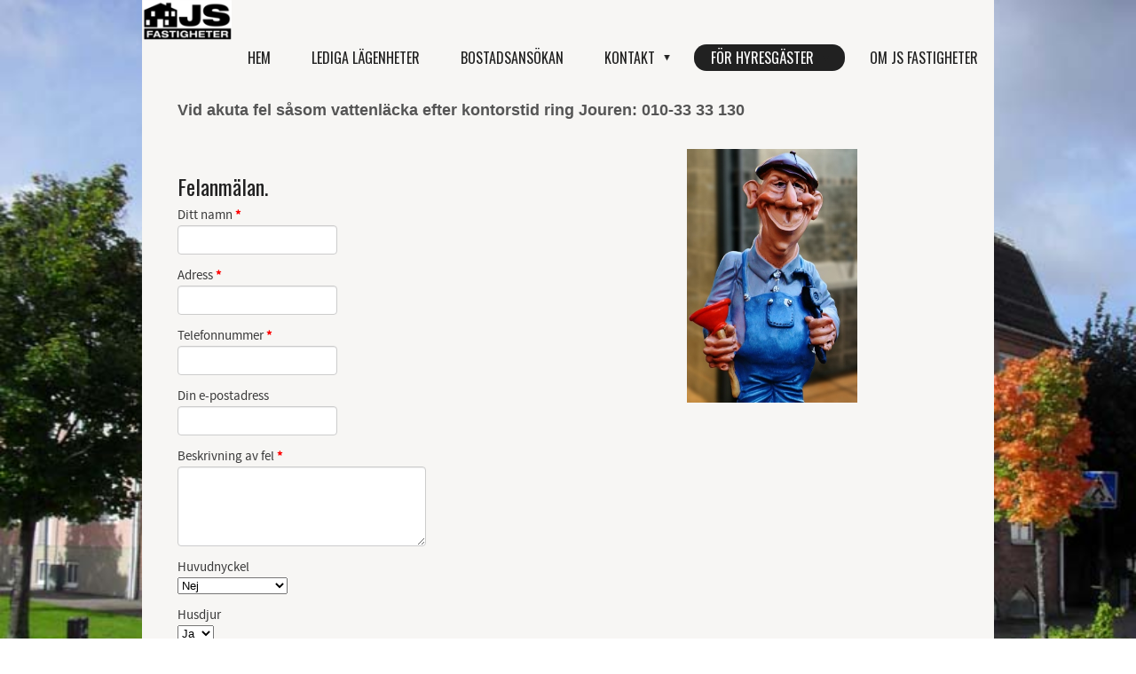

--- FILE ---
content_type: text/html;charset=utf-8
request_url: https://www.jsfastigheter.se/f%C3%B6r-hyresg%C3%A4ster/felanm%C3%A4lan-28914461
body_size: 8282
content:
<!DOCTYPE html PUBLIC "-//W3C//DTD XHTML 1.0 Transitional//EN" "http://www.w3.org/TR/xhtml1/DTD/xhtml1-transitional.dtd"><html lang="sv" xml:lang="sv" xmlns="http://www.w3.org/1999/xhtml" class=" h24_page_sub touch-menu-fix js-bundles faux-section-support h24mobile design-33 theme-315" >
<head>
	<meta name="keywords" content="" />
	<meta name="description" property="og:description" content=" Vid akuta fel såsom vattenläcka efter kontorstid ring Jouren: 010-33 33 130" />

	
		
	<title>Felanmälan | JS Fastigheter</title>

			<style type="text/css">
			/* h24-icon */
			@font-face {
    font-family: 'h24-icon';
    src: url('/public/css/fonts/h24icon-webfont.eot');
    src: url('/public/css/fonts/h24icon-webfont.eot?#iefix') format('embedded-opentype'),
         url('/public/css/fonts/h24icon-webfont.woff') format('woff'),
         url('/public/css/fonts/h24icon-webfont.ttf') format('truetype'),
         url('/public/css/fonts/h24icon-webfont.svg#h24-iconicon') format('svg');
    font-weight: normal;
    font-style: normal;
} 

/* Use the following CSS code if you want to use data attributes for inserting your icons */
[data-icon]:before {
	font-family: 'h24-icon';
	content: attr(data-icon);
	speak: none;
	font-weight: normal;
	line-height: 1;
	-webkit-font-smoothing: antialiased;
    -moz-osx-font-smoothing: grayscale;
}

.h24_icon_right_space {
	padding-right: 0.5em;
}
.h24_icon_left_space {
    padding-left: 0.5em;
}

.h24_icon_letterpress {
    /*.opacity(85);*/
    opacity: 0.85;
    filter: alpha(opacity=85);
    text-shadow: rgba(255,255,255,0.2) 0 .1em, rgba(0,0,0,0.4) -0.1em -0.1em;
}		</style>
	
		<script type="text/javascript" src="/public/js/jquery/jquery-1.7.2.min.js"></script>

	<link rel="stylesheet" media="screen" type="text/css" href="//d16pu24ux8h2ex.cloudfront.net/css/bundles/H24DLiveMode-0/3527bc1a20cf4ef2e4cf4681b7930dad.h24.gz.css" />
<link rel="stylesheet" media="screen" type="text/css" href="/Page/H24-Combined-CSS?v=39&amp;iv=426&amp;h=214257" />
<script type="text/javascript">
		var l = document.createElement('link'); 
		l.rel = 'stylesheet';
		l.href = 'https://fonts.googleapis.com/css?family=Oswald';
		var h = document.getElementsByTagName('head')[0]; 
		h.parentNode.insertBefore(l, h);
</script>
<style type="text/css">
/* Source Sans */
/*! License for this font can be found at:SIL Open Font License 1.1 (http://scripts.sil.org/OFL) !*/ @font-face {font-family:'SourceSansPro';src:url('/public/css/fonts/SourceSansPro-Bold-webfont.eot');src:url('/public/css/fonts/SourceSansPro-Bold-webfont.eot?#iefix') format('embedded-opentype'), url('/public/css/fonts/SourceSansPro-Bold-webfont.woff') format('woff'), url('/public/css/fonts/SourceSansPro-Bold-webfont.ttf') format('truetype'), url('/public/css/fonts/SourceSansPro-Bold-webfont.svg#SourceSansPro') format('svg');font-weight:bold;font-style:normal;}@font-face {font-family:'SourceSansPro';src:url('/public/css/fonts/SourceSansPro-BoldIt-webfont.eot');src:url('/public/css/fonts/SourceSansPro-BoldIt-webfont.eot?#iefix') format('embedded-opentype'), url('/public/css/fonts/SourceSansPro-BoldIt-webfont.woff') format('woff'), url('/public/css/fonts/SourceSansPro-BoldIt-webfont.ttf') format('truetype'), url('/public/css/fonts/SourceSansPro-BoldIt-webfont.svg#SourceSansPro') format('svg');font-weight:bold;font-style:italic;}@font-face {font-family:'SourceSansPro';src:url('/public/css/fonts/SourceSansPro-Regular-webfont.eot');src:url('/public/css/fonts/SourceSansPro-Regular-webfont.eot?#iefix') format('embedded-opentype'), url('/public/css/fonts/SourceSansPro-Regular-webfont.woff') format('woff'), url('/public/css/fonts/SourceSansPro-Regular-webfont.ttf') format('truetype'), url('/public/css/fonts/SourceSansPro-Regular-webfont.svg#SourceSansPro') format('svg');font-weight:normal;font-style:normal;}@font-face {font-family:'SourceSansPro';src:url('/public/css/fonts/SourceSansPro-It-webfont.eot');src:url('/public/css/fonts/SourceSansPro-It-webfont.eot?#iefix') format('embedded-opentype'), url('/public/css/fonts/SourceSansPro-It-webfont.woff') format('woff'), url('/public/css/fonts/SourceSansPro-It-webfont.ttf') format('truetype'), url('/public/css/fonts/SourceSansPro-It-webfont.svg#SourceSansPro') format('svg');font-weight:normal;font-style:italic;}
</style>

<style type="text/css">
/* Bebas Neue */
/*! License for this font can be found at:http://www.fontsquirrel.com/license/bebas-neue !*/ @font-face {font-family:'BebasNeueRegular';src:url('/public/css/fonts/BebasNeue-webfont.eot');src:local('☺'), url('/public/css/fonts/BebasNeue-webfont.woff') format('woff'), url('/public/css/fonts/BebasNeue-webfont.ttf') format('truetype'), url('/public/css/fonts/BebasNeue-webfont.svg#webfontkEV7KIuF') format('svg');font-weight:normal;font-style:normal;}
</style>

<style type="text/css">
.h24-u-documentBackgroundHolder {background-repeat:no-repeat;background-attachment:fixed;background-size:cover;background-position:0% 0%;background-color:#ffffff;background-image:url('https://h24-original.s3.amazonaws.com/214257/19809623-fGXUp.jpg');}.h24-u-documentBackgroundHolder .h24-u-documentBackgroundHolder-opacity-color {background-color:#ffffff;opacity:0;}</style>





		<style type="text/css">
	.H24-Mobile-DesktopFooter {
		display:block;
	}
	</style>

					<style type="text/css">
		.responsive_header_panel {
			background-color: #121212 !important;
			color: #FFF !important;
		}

		.responsive_header_panel .header_panel_main .mobile-nav {
			background-color: #121212 !important;
		}

		.responsive_menu_action .hamburger_toggle_button_iconbar {
			background-color: #EEE !important;
		}

		.responsive_header_panel .page_title a:link,
		.responsive_header_panel .page_title a:visited {
			color: #FFF !important;
		}

		.h24mobile .responsive_nav_main .menu_level_1 li a,
		.h24mobile .responsive_nav_main .menu_level_1 li a:link,
		.h24mobile .responsive_nav_main .menu_level_1 li a:active,
		.h24mobile .responsive_nav_main .menu_level_1 li a:visited {
			background-color: #1e1e1e !important;
			border-top: 1px solid #383838 !important;
			border-bottom: 0 !important;
			color: #FFF !important;
		}
		.h24mobile .responsive_nav_main li.active > a:link, 
		.h24mobile .responsive_nav_main li.active > a:active,
		.h24mobile .responsive_nav_main li.active > a:visited {
			background-color: #121212 !important;
			color: #FFF !important;
		}

		.h24mobile .responsive_nav_main .menu_level_1 li.menu_submenu_open > a {
			border-top: 1px solid #383838 !important;
			background-color: #121212 !important;
			color: #FFF !important;
		}

		#responsive_flag_nav li a,
		#responsive_flag_nav li a:link,
		#responsive_flag_nav li a:active,
		#responsive_flag_nav li a:visited {
			background-color: #1e1e1e !important;
			border-top: 1px solid #383838 !important;
			border-bottom: 0 !important;
			color: #FFF !important;
		}

		.h24mobile .responsive_header_store_panel {
			background-color: #000000 !important;
		}

		#responsive_menu_icon {
			color: #FFF !important;
		}

	</style>
		<meta name="viewport" content="width=device-width, initial-scale=1.0" />
				<link rel="stylesheet" media="only screen and (max-width: 1023px)" type="text/css" href="//d16pu24ux8h2ex.cloudfront.net/css/bundles/H24MobileMode-0/710578b300f95d4168d83dfcefca172d.h24.gz.css" />		<script type="text/javascript">
		$(function() {
			$h24.mobile.init();
		});
		</script>
		<!-- End of responsive design -->
	


	<!--[if lte IE 7]>
	<script type="text/javascript">
		$(function(){$("#nav li").mouseover(function(){$(this).addClass("hover");}).mouseout(function(){$(this).removeClass("hover");});});
	</script>
	<![endif]-->
	





<style media="print">
	.hidden,#header,#head,.h24_footer,#footer,.h24_bg_image,#h24_webshop,#h24_order_popup,.h24_do_not_print,.alert_message,#h24_jq_tools_gallery,#facebox,#shadowbox_container,#top-menu-wrapper,#leftside,.sf-menu,#h24_simple_top_menu,#menu,#h24_controlPanel, #admin_panel, #add_content_panel, #ap_subMenuHolder,.editing_control_panel, .settings, .h24_minidropdown, .dialog_save_cancel_buttons,#h24_quickstart, #terms, #purchase_dialog, #h24_purchase_manager, .h24_dialog,#sortable_helper, .simplebit_tab, #h24_picnik_container, .visibility_hidden,.pp-FauxSection, .responsive_container{display:none !important;}/*! Non-supported blocks !*/ .h24_galleria_block {display:none !important;}/*! Make content wide !*/ .h24_heading span,.h24_content_container {width:95% !important;}.h24_collection {float:left;padding:10px;margin-bottom:20px;max-width:100% !important;width:auto !important;}.h24_collection_newline {clear:both;}.block_container {margin:0 10px 10px 0;}.h24_block_rss_block .mobile_fluid_width {width:95% !important;}.h24_content_container img {max-width:100% !important;}/*! Reset block height !*/ .block_container {min-height:auto !important;}.sortable {list-style-type:none;}body, .h24_design { background-color:#ffffff !important;;background-image:none !important;font-family:Georgia, Times, serif !important;font-size:11pt;/*!line-height:1.2;!*/ color:#000000 !important;}img {border:0;}p, span, td, th, h1,h2,h3,h4,h5,em,b,strong { color:#000000 !important;}p {margin:0;}li {background-image:none !important;}a:link, a:visited {color:#0059BF;background:transparent;font-weight:bold;text-decoration:underline;}/*! Clearing !*/ .clearer { clear:both; }/*! Simple gallery !*/ div.simple_gallery_content > div {float:left;position:relative;}div.simple_gallery_content  {clear:both;overflow:hidden;width:100%;}/*! Google maps !*/ div.h24_do_print {display:block;}</style>
</head>
<body class="h24-u-documentBackgroundHolder">
<div class="h24-u-documentBackgroundHolder-opacity-color"></div>

<script type="text/javascript">/* <![CDATA[ */if($('html').hasClass('ua-lte-ie8')){$h24.common.pageBackgroundCompatibilityHelper('fill');}/* ]]> */</script>

<div id="responsive_header_container" class="responsive_container">

<!-- Header panel -->
<div id="responsive_header_panel" class="responsive_header_panel ">
	<section class="header_panel_main">
		<div class="header_panel_nav_title">
							<h2 class="page_title">
					<a href="//www.jsfastigheter.se/">
						JS Fastigheter					</a>
				</h2>
						&nbsp;		</div>
		<nav class="mobile-nav">
			<div class="header_panel_nav_flag">
							</div>

						<div class="header_panel_nav_menu">
				<a href="#" id="responsive_menu_icon" class="responsive_menu_action">
					<span class="hamburger_toggle_button_iconbar">&nbsp;</span>
					<span class="hamburger_toggle_button_iconbar">&nbsp;</span>
					<span class="hamburger_toggle_button_iconbar">&nbsp;</span>
				</a>
			</div>
						<div style="clear:both"></div> 
		</nav>
	</section>
	
	<div class="clearer"></div>
</div>




<nav id="responsive_nav_main" class="responsive_nav_main responsive_nav_main_top closed">
	<ul class="menu_level_1">
								<li >
									<a href="/hem-28914455">
						Hem						
											</a>
											</li>
											<li >
									<a href="/lediga-lägenheter-28914504">
						Lediga lägenheter						
											</a>
											</li>
											<li >
									<a href="/bostadsansökan-28914658">
						Bostadsansökan						
											</a>
											</li>
											<li class="menu_submenu_parent">
									<a href="javascript:void(false);">
						Kontakt						
												<span data-icon="&#xC03F;" aria-hidden="true"></span>
											</a>
												<ul class="menu_level_2">
																		<li >
																	<a href="/kontakt-28914492">
										kontakt										
																			</a>
																							</li>
																								<li >
																	<a href="/kontakt/personal-29358757">
										Personal																			</a>
																							</li>
															</ul>
							</li>
											<li class="menu_submenu_parent">
									<a href="javascript:void(false);">
						För hyresgäster						
												<span data-icon="&#xC03F;" aria-hidden="true"></span>
											</a>
												<ul class="menu_level_2">
																		<li >
																	<a href="/för-hyresgäster/felanmälan-28914461">
										Felanmälan																			</a>
																							</li>
																								<li class="menu_submenu_parent">
																	<a href="/för-hyresgäster/bostads-info-29334587">
										Bostads info																				<span data-icon="&#xC03F;" aria-hidden="true"></span>
																			</a>
																								<ul class="menu_level_3">
																													<li>
																							<a href="/för-hyresgäster/bostads-info/tips-trix-29334933">
													Tips & Trix												</a>
																					</li>
																																							<li>
																							<a href="/för-hyresgäster/bostads-info/temperatur-29334940">
													Temperatur												</a>
																					</li>
																																							<li>
																							<a href="/för-hyresgäster/bostads-info/fel-på-tv-29334980">
													Fel på TV												</a>
																					</li>
																																							<li>
																							<a href="/för-hyresgäster/bostads-info/skötselråd-29335028">
													Skötselråd												</a>
																					</li>
																																							<li>
																							<a href="/för-hyresgäster/bostads-info/kondens-29335120">
													Kondens												</a>
																					</li>
																																							<li>
																							<a href="/för-hyresgäster/bostads-info/tv-utbud-29334593">
													Tv-utbud												</a>
																					</li>
																																							<li>
																							<a href="/för-hyresgäster/bostads-info/uppsägning-av-kontrakt-29334616">
													Uppsägning av kontrakt												</a>
																					</li>
																																							<li>
																							<a href="/för-hyresgäster/bostads-info/för-allas-trevnad-29349006">
													För allas trevnad												</a>
																					</li>
																																							<li>
																							<a href="/för-hyresgäster/bostads-info/borgensförbindelse-29918790">
													Borgensförbindelse												</a>
																					</li>
																																							<li>
																							<a href="/för-hyresgäster/bostads-info/överlåtelse-av-kontrakt-31503328">
													Överlåtelse av kontrakt												</a>
																					</li>
																											</ul>
															</li>
															</ul>
							</li>
											<li >
									<a href="/om-js-fastigheter-28914527">
						Om JS Fastigheter						
											</a>
											</li>
						</ul>
</nav>
<div style="clear: both"></div></div>
<div class="responsive_nav_overlay hidden" id="responsive_nav_overlay"></div>


<div id="fb-root"></div>

<!-- H24Design Template Start -->
	

	<div class="page">
		<div id="wrapper">
			<div class="container">
				<div id="header">
					<div class="holder">
							<div class="h24_collage_object h24_collage_object_image h24_collage_free_floating_object" style="z-index:101;left:1px;top:1px;">
				<div class="h24_collage_object_content">
							<a href="/" >
							<img src="/public/generate/collage_object.php?id=8803140&amp;h=d41d8cd98f00b204e9800998ecf8427e" alt="" />
			</a>		</div>
	</div>
	

<div class="h24-socialBox-container" style="display:none;" data-section="socialBoxContainer" data-appearance="sidebar_closed" data-active="true" data-linked="no">
																																																																
		</div>

					<div class="navigation">
						<ul id="nav" class="fixTouchNav">
																							<li class=" ">
																			<a href="/">Hem</a>
																	</li>
																							<li class=" ">
																			<a href="/lediga-lägenheter-28914504">Lediga lägenheter</a>
																	</li>
																							<li class=" ">
																			<a href="/bostadsansökan-28914658">Bostadsansökan</a>
																	</li>
																							<li class=" ">
																			<a href="#" class="submenu">
											<span class="parent">Kontakt</span>
										</a>
										<div class="drop">
											<ul>
																																						<li class="">
																													<a href="/kontakt-28914492" class="first">kontakt</a>
																											</li>
																																						<li class="">
																													<a href="/kontakt/personal-29358757" class="">Personal</a>
																											</li>
																							</ul>
										</div>
																	</li>
																							<li class="active ">
																			<a href="#" class="submenu">
											<span class="parent">För hyresgäster</span>
										</a>
										<div class="drop">
											<ul>
																																						<li class="active">
																													<a href="/för-hyresgäster/felanmälan-28914461" class="first">Felanmälan</a>
																											</li>
																																						<li class="">
																													<a href="/för-hyresgäster/bostads-info-29334587" class="submenu ">
																<span>Bostads info</span>
															</a>
															<div class="drop">
																<ul>
																	<li>
																																			<a href="/för-hyresgäster/bostads-info/tips-trix-29334933" class="first">Tips &amp; Trix</a>
																																			<a href="/för-hyresgäster/bostads-info/temperatur-29334940" class="">Temperatur</a>
																																			<a href="/för-hyresgäster/bostads-info/fel-på-tv-29334980" class="">Fel på TV</a>
																																			<a href="/för-hyresgäster/bostads-info/skötselråd-29335028" class="">Skötselråd</a>
																																			<a href="/för-hyresgäster/bostads-info/kondens-29335120" class="">Kondens</a>
																																			<a href="/för-hyresgäster/bostads-info/tv-utbud-29334593" class="">Tv-utbud</a>
																																			<a href="/för-hyresgäster/bostads-info/uppsägning-av-kontrakt-29334616" class="">Uppsägning av kontrakt</a>
																																			<a href="/för-hyresgäster/bostads-info/för-allas-trevnad-29349006" class="">För allas trevnad</a>
																																			<a href="/för-hyresgäster/bostads-info/borgensförbindelse-29918790" class="">Borgensförbindelse</a>
																																			<a href="/för-hyresgäster/bostads-info/överlåtelse-av-kontrakt-31503328" class="">Överlåtelse av kontrakt</a>
																																		</li>
																</ul>
															</div>
																											</li>
																							</ul>
										</div>
																	</li>
																							<li class=" last">
																			<a href="/om-js-fastigheter-28914527">Om JS Fastigheter</a>
																	</li>
													</ul>
					</div>
					</div>
				</div>
				<div id="main">
					<div id="content">
						<div id="h24_content_container" style="width:960px" class="h24_content_container" data-design-layout="[&quot;100.000&quot;,&quot;50.000&quot;,&quot;50.000&quot;]" data-layout-id="25"><div id="collection0" style="width:880px;" class="h24_collection h24_first_collection h24_last_collection  h24_first_last_collection " data-collection-index="0"><div id="block_container_94846291" class="block_container standard_text_block text_block" style="min-height:0px;margin:0;">
		<div id="block_94846291">
													<div class="text_content" id="block_94846291_text_content">
								<br />
<strong><span style="font-size:18px;">Vid akuta fel såsom vattenläcka efter kontorstid ring Jouren: 010-33 33 130</span></strong>							</div>
					</div>
		<div class="clearer"></div>
</div>

</div><div class="h24_collection_newline "></div><div id="collection1" style="width:420px;" class="h24_collection h24_first_collection    " data-collection-index="1">
	
<div id="block_container_94846289" class="block_container h24_block_heading" style="min-height:0px;">
 	<div id="block_94846289">
		<div class="big_heading_block">
												<h2 class="h24_heading ">
						<div id="block_94846289_text_content"  class="">
							&nbsp;<br />Felanm&auml;lan.						</div>
					</h2>
								
								</div>
	</div>
</div>



<div id="block_container_94846288" class="block_container form_block h24_form_input_style h24_normal_text " style="min-height:0px;">
	<div id="block_94846288">
		 
	
				
				<form id="h24_form_94846288" name="h24_form_94846288" method="post" action="https://edit.hemsida24.se/Block/Common-Communicator/blockid/94846288/modelaction/sendForm/" enctype="multipart/form-data">
		<div class="h24_form_ul_wrapper">
		<ul id="h24_form_sortable_94846288">
			<li id="h24_form_field_94846288_1">
			<label class="h24_form_field_name" for="field_1_input_text_id_94846288">Ditt namn<span class="h24_form_field_red_star"> *</span> </label>
		<input type="hidden" name="field_1_input_text_name" value="Ditt namn"/>
			
				
				<input id="field_1_input_text_id_94846288" type="text" name="field_1_required_text" class="h24-HpInput form_field_validate_94846288 
			 
									" style="width:180px" value=""/>
				
		
		</li>

		<li id="h24_form_field_94846288_3">
			<label class="h24_form_field_name" for="field_3_input_text_id_94846288">Adress<span class="h24_form_field_red_star"> *</span> </label>
		<input type="hidden" name="field_3_input_text_name" value="Adress"/>
			
				
				<input id="field_3_input_text_id_94846288" type="text" name="field_3_required_text_subjectchooser" class="h24-HpInput form_field_validate_94846288 
			 
									" style="width:180px" value=""/>
				
		
		</li>

		<li id="h24_form_field_94846288_7">
			<label class="h24_form_field_name" for="field_7_input_text_id_94846288">Telefonnummer<span class="h24_form_field_red_star"> *</span> </label>
		<input type="hidden" name="field_7_input_text_name" value="Telefonnummer"/>
			
				
				<input id="field_7_input_text_id_94846288" type="text" name="field_7_required_numeric" class="h24-HpInput form_field_validate_94846288 
			h24_form_only_numeric 
									" style="width:180px" value=""/>
				
		
		</li>

		<li id="h24_form_field_94846288_2">
			<label class="h24_form_field_name" for="field_2_input_text_id_94846288">Din e-postadress </label>
		<input type="hidden" name="field_2_input_text_name" value="Din e-postadress"/>
			
				
				<input id="field_2_input_text_id_94846288" type="text" name="field_2_mail" class="h24-HpInput form_field_validate_94846288 
			 
									" style="width:180px" value=""/>
				
		
		</li>

		<li id="h24_form_field_94846288_4">
			<label for="field_4_textarea_id_94846288" class="h24_form_field_name">Beskrivning av fel<span class="h24_form_field_red_star"> *</span></label>
		<input type="hidden" name="field_4_textarea_name" value="Beskrivning av fel"/>
		
				
				
				<textarea id="field_4_textarea_id_94846288" class="h24-HpInput form_field_validate_94846288" name="field_4_required" style="width:280px;" cols="30" rows="4"></textarea>
				
		
		</li>

		<li id="h24_form_field_94846288_6">
			<label for="h24_form_field_select_94846288_6" class="h24_form_field_name">Huvudnyckel</label>
		<input type="hidden" name="field_6_select_name" value="Huvudnyckel"/>

				
				
				<select name="field_6" class="form_field_validate_94846288" id="h24_form_field_select_94846288_6">
						<option value="Nej" selected="selected">Nej</option>
						<option value="Ja" >Ja</option>
						<option value="Ja, men ring först" >Ja, men ring först</option>
				</select><br/>
				
		</li>

		<li id="h24_form_field_94846288_9">
			<label for="h24_form_field_select_94846288_9" class="h24_form_field_name">Husdjur</label>
		<input type="hidden" name="field_9_select_name" value="Husdjur"/>

				
				
				<select name="field_9" class="form_field_validate_94846288" id="h24_form_field_select_94846288_9">
						<option value="Ja" selected="selected">Ja</option>
						<option value="Nej" >Nej</option>
				</select><br/>
				
		</li>

	</ul>
	</div>
			<p id="h24_form_field_error_message_94846288" class="alert_message hidden" style="margin:10px auto 10px 0;">Ett eller flera obligatoriska fält fylldes inte i korrekt.</p>
	
					<style type="text/css">
			/* original size on all mobile devices */
			.h24mobile #g-recaptcha-block-94846288.g-recaptcha {
				transform:scale(1);
				-webkit-transform:scale(1);
			} 
		</style>
		<div class="g-recaptcha" id="g-recaptcha-block-94846288" data-sitekey="6Ldnv1cUAAAAANEVBoFDTlHNiE9PsRw9O7YfHvjl"></div> 
		<div style="margin-bottom: 10px; clear: both;"></div>

				<input type="hidden" name="x-secret-1" value="[base64]" />
		<input type="hidden" name="x-secret-2" value="OUFXVGxkVUs3cCtQdmw0c3pLYkJpUT09Ojp0bnJiNXhFWFRQdnV2QkVPeFFwbDdnPT06OllqYzBZak14Wm1ObU5XWTJNREUwWVRWbU1XVXhNRGRoTlRWbU5UVTRZemhoTTJJeU5tSTVZbVk1TnpKa1pXVm1NekV3T1dSaFpHRTJZelZtWkRJMk5nPT0=" />
		
	<!-- Submit button -->
	<div class="h24_form_submitButtonDiv">
					<input type="submit" class="h24-HpButton h24-HpButton__isPrimary h24-HpButton__isMedium" value="Skicka meddelande"/>
				
				</div>
		<input type="text" class="hidden" name="username"/> 
		<input type="text" class="hidden" name="url" value="www.hemsida24.se"/> 		<input type="hidden" name="referer"/> 
		<input type="hidden" name="page"/> 
			</form>
	</div>
</div>
 </div><div id="collection2" style="width:420px;" class="h24_collection  h24_last_collection   " data-collection-index="2">
<div id="block_container_94846290" class="block_container presentation_image_block" style="min-height:316px;">
	<div id="block_94846290">
		<div class="h24_normal_text">
			<div class="h24_image_block_align h24_image_block_align_center    h24_image_block_crop_horizontally h24_image_custom_height" style="width:192px;border-color:#FFFFFF;" >
				<div class="h24_image_block_ratio" style="padding-bottom:148.95833333333%;"></div>													<img id="block_img_94846290" style=" left:-1.9777468706537%;" class="presentation_image_block_image" src="https://dst15js82dk7j.cloudfront.net/214257/75685149-viFpF.jpg" srcset="https://dst15js82dk7j.cloudfront.net/214257/75685150-CrHS1.jpg 763w" alt="" title="" />
							</div>
			<span id="block_text_94846290" class="h24_caption h24_image_block_align_center" style="display:none;"></span>
		</div>
	</div>
</div>
</div><div class="h24_collection_newline h24_last_collection"></div></div>
					</div>
				<div style="clear:both"></div> 
				</div>
			</div>
		</div>
		<div id="footer">
				<div id="h24_footer_content" class="h24_footer_content">		<p>Copyright 2015&nbsp;</p>	</div>				<div class="H24-Mobile-DesktopFooter">
		<div class="h24_footer_content">
					
			<br/>
							<p class="h24_mobile_show"><a href="?desktop=1" rel="nofollow">Visa skrivbordsversion</a></p>
					</div>
	</div>

		</div>
	</div><!-- H24Design Template End -->





	<script type="text/javascript" src="//d16pu24ux8h2ex.cloudfront.net/js/bundles/H24DLiveMode/2c7f98b343ab2d0dd631008d77d9c495.gz.js"></script>
<script type="text/javascript" src="/public/js/dynamic-resources.php?hid=214257&amp;vl=sv-SE&amp;l=1&amp;ac=sv-SE&amp;dl=sv-SE"></script>
<script type="text/javascript">
<!--//--><![CDATA[
$(function(){$h24.docReady();});
//]]>
</script>
<!--[if IE 7]><script type="text/javascript">document.getElementsByTagName('html')[0].className += ' ua-ie7';</script><![endif]-->
<!--[if IE 8]><script type="text/javascript">document.getElementsByTagName('html')[0].className += ' ua-ie8';</script><![endif]-->
<!--[if lte IE 8]><script type="text/javascript">document.getElementsByTagName('html')[0].className += ' ua-lte-ie8';</script><![endif]-->
<!--[if IE 9]><script type="text/javascript">document.getElementsByTagName('html')[0].className += ' ua-ie9';</script><![endif]-->
<script type="text/javascript">
<!--//--><![CDATA[

	var $h24 = new h24core({"pageid":10701691,"homepageid":"214257","sessionid":"ldomqhvftgsj29mfke8gpkc53kq9a82u","editorBrandname":"Hemsida24","pageci":"28914461","design_id":"33","theme_id":"315","navigation_selectors":"#nav","design_revision_id":"3204","overflow_item_selector":"#nav > li","overflow_width":"898","overflowing_menu_allowed":false,"ckeditor_html_enabled":false,"blocks":{"StandardTextBlock":["94846291"],"BigHeadingBlock":["94846289"],"FormBlock":["94846288"],"PresentationImageBlock":["94846290"]},"lang":"sv-SE","imageViewer":"Fancybox","isMobile":true,"hasActiveStore":false}); 
				
	$(function() {
		// Background-attachment equal to fixed is not working so good on mobiles/tablets, so replace with 
		// scroll instead only on body and page faux sections.
		if ($(window).width() <= 1280 && Modernizr.touch)
		{
			// MOBILE TOUCH DEVICE
			
			if ($('body').css('backgroundAttachment') === 'fixed')
			{
				$('body').css('backgroundAttachment', 'scroll');
			}

			$('.pp-FauxSection').each(function() {
				var $this = $(this);

				if ($this.css('backgroundAttachment') === 'fixed')
				{
					$this.css('backgroundAttachment', 'scroll');
				}
			});
		}
	});


//]]>
</script>
<script type="text/javascript">
/* <![CDATA[ */
document.write('<div id="h24_webshop" class="hidden h24_do_not_print"><div id="h24_webshop_wrapper"><div id="h24_webshop_toggle" class="toggle_webshop"><span>Varukorg</span></div><div id="h24_webshop_content"></div><!'+'--[if lte IE 6.5]><iframe></iframe><![endif]--></div></div>');
document.write('<div data-color="#000000" data-opacity="0.3" data-speed="500" class="h24_jqt_simple_overlay h24_do_not_print" id="h24_jq_tools_gallery" ><a class="h24_jqt_prev">Föregående</a><a class="h24_jqt_next">Nästa</a><div class="h24_jqt_info"></div><img class="h24_jqt_progress" src="/public/js/jquery/jquery_tools/flowplayer/loading.gif" alt="Loading..." /></div>');
$(function() {
	var a = new Image(1,1);
	a.src="/public/js/h24ca_ddb.php?hid=214257&referer="+encodeURIComponent(document.referrer)+"&r="+Math.random()*1000000;
});
/* ]]> */
</script>



<script type="text/javascript">
$(function() {
		var iframesOnPage = $('iframe').size();

	if (iframesOnPage > 0) {
		setInterval(function() {
			$h24.fauxSections.reposition();
		}, 500);
	}
});
</script>

</body>
	<script type="text/javascript">
				$(function() {
			// Load font awesome dynamically
			(function() {
				var l = document.createElement('link');
				l.rel = 'stylesheet';
				l.href = '//cdnjs.cloudflare.com/ajax/libs/font-awesome/4.7.0/css/font-awesome.min.css';
				var h = document.getElementsByTagName('head')[0];
				h.parentNode.insertBefore(l, h);
			})();
		});
	</script>

					<script type="text/javascript">
		(function($, undefined) {
			$(function() {
				// Only add recaptcha script if any form blocks exists
				if ($('#h24_content_container .form_block').size() > 0) {
					var script = document.createElement("script");
				    script.type = "text/javascript";
				    script.src = "https://www.google.com/recaptcha/api.js?hl=sv";
				    script.defer = true;
				    script.async = true;

				    $("head").append(script);
				}
			});
		})(jQuery);
		</script>
	</html>


--- FILE ---
content_type: text/html; charset=utf-8
request_url: https://www.google.com/recaptcha/api2/anchor?ar=1&k=6Ldnv1cUAAAAANEVBoFDTlHNiE9PsRw9O7YfHvjl&co=aHR0cHM6Ly93d3cuanNmYXN0aWdoZXRlci5zZTo0NDM.&hl=sv&v=TkacYOdEJbdB_JjX802TMer9&size=normal&anchor-ms=20000&execute-ms=15000&cb=x8z36tqc0hac
body_size: 47109
content:
<!DOCTYPE HTML><html dir="ltr" lang="sv"><head><meta http-equiv="Content-Type" content="text/html; charset=UTF-8">
<meta http-equiv="X-UA-Compatible" content="IE=edge">
<title>reCAPTCHA</title>
<style type="text/css">
/* cyrillic-ext */
@font-face {
  font-family: 'Roboto';
  font-style: normal;
  font-weight: 400;
  src: url(//fonts.gstatic.com/s/roboto/v18/KFOmCnqEu92Fr1Mu72xKKTU1Kvnz.woff2) format('woff2');
  unicode-range: U+0460-052F, U+1C80-1C8A, U+20B4, U+2DE0-2DFF, U+A640-A69F, U+FE2E-FE2F;
}
/* cyrillic */
@font-face {
  font-family: 'Roboto';
  font-style: normal;
  font-weight: 400;
  src: url(//fonts.gstatic.com/s/roboto/v18/KFOmCnqEu92Fr1Mu5mxKKTU1Kvnz.woff2) format('woff2');
  unicode-range: U+0301, U+0400-045F, U+0490-0491, U+04B0-04B1, U+2116;
}
/* greek-ext */
@font-face {
  font-family: 'Roboto';
  font-style: normal;
  font-weight: 400;
  src: url(//fonts.gstatic.com/s/roboto/v18/KFOmCnqEu92Fr1Mu7mxKKTU1Kvnz.woff2) format('woff2');
  unicode-range: U+1F00-1FFF;
}
/* greek */
@font-face {
  font-family: 'Roboto';
  font-style: normal;
  font-weight: 400;
  src: url(//fonts.gstatic.com/s/roboto/v18/KFOmCnqEu92Fr1Mu4WxKKTU1Kvnz.woff2) format('woff2');
  unicode-range: U+0370-0377, U+037A-037F, U+0384-038A, U+038C, U+038E-03A1, U+03A3-03FF;
}
/* vietnamese */
@font-face {
  font-family: 'Roboto';
  font-style: normal;
  font-weight: 400;
  src: url(//fonts.gstatic.com/s/roboto/v18/KFOmCnqEu92Fr1Mu7WxKKTU1Kvnz.woff2) format('woff2');
  unicode-range: U+0102-0103, U+0110-0111, U+0128-0129, U+0168-0169, U+01A0-01A1, U+01AF-01B0, U+0300-0301, U+0303-0304, U+0308-0309, U+0323, U+0329, U+1EA0-1EF9, U+20AB;
}
/* latin-ext */
@font-face {
  font-family: 'Roboto';
  font-style: normal;
  font-weight: 400;
  src: url(//fonts.gstatic.com/s/roboto/v18/KFOmCnqEu92Fr1Mu7GxKKTU1Kvnz.woff2) format('woff2');
  unicode-range: U+0100-02BA, U+02BD-02C5, U+02C7-02CC, U+02CE-02D7, U+02DD-02FF, U+0304, U+0308, U+0329, U+1D00-1DBF, U+1E00-1E9F, U+1EF2-1EFF, U+2020, U+20A0-20AB, U+20AD-20C0, U+2113, U+2C60-2C7F, U+A720-A7FF;
}
/* latin */
@font-face {
  font-family: 'Roboto';
  font-style: normal;
  font-weight: 400;
  src: url(//fonts.gstatic.com/s/roboto/v18/KFOmCnqEu92Fr1Mu4mxKKTU1Kg.woff2) format('woff2');
  unicode-range: U+0000-00FF, U+0131, U+0152-0153, U+02BB-02BC, U+02C6, U+02DA, U+02DC, U+0304, U+0308, U+0329, U+2000-206F, U+20AC, U+2122, U+2191, U+2193, U+2212, U+2215, U+FEFF, U+FFFD;
}
/* cyrillic-ext */
@font-face {
  font-family: 'Roboto';
  font-style: normal;
  font-weight: 500;
  src: url(//fonts.gstatic.com/s/roboto/v18/KFOlCnqEu92Fr1MmEU9fCRc4AMP6lbBP.woff2) format('woff2');
  unicode-range: U+0460-052F, U+1C80-1C8A, U+20B4, U+2DE0-2DFF, U+A640-A69F, U+FE2E-FE2F;
}
/* cyrillic */
@font-face {
  font-family: 'Roboto';
  font-style: normal;
  font-weight: 500;
  src: url(//fonts.gstatic.com/s/roboto/v18/KFOlCnqEu92Fr1MmEU9fABc4AMP6lbBP.woff2) format('woff2');
  unicode-range: U+0301, U+0400-045F, U+0490-0491, U+04B0-04B1, U+2116;
}
/* greek-ext */
@font-face {
  font-family: 'Roboto';
  font-style: normal;
  font-weight: 500;
  src: url(//fonts.gstatic.com/s/roboto/v18/KFOlCnqEu92Fr1MmEU9fCBc4AMP6lbBP.woff2) format('woff2');
  unicode-range: U+1F00-1FFF;
}
/* greek */
@font-face {
  font-family: 'Roboto';
  font-style: normal;
  font-weight: 500;
  src: url(//fonts.gstatic.com/s/roboto/v18/KFOlCnqEu92Fr1MmEU9fBxc4AMP6lbBP.woff2) format('woff2');
  unicode-range: U+0370-0377, U+037A-037F, U+0384-038A, U+038C, U+038E-03A1, U+03A3-03FF;
}
/* vietnamese */
@font-face {
  font-family: 'Roboto';
  font-style: normal;
  font-weight: 500;
  src: url(//fonts.gstatic.com/s/roboto/v18/KFOlCnqEu92Fr1MmEU9fCxc4AMP6lbBP.woff2) format('woff2');
  unicode-range: U+0102-0103, U+0110-0111, U+0128-0129, U+0168-0169, U+01A0-01A1, U+01AF-01B0, U+0300-0301, U+0303-0304, U+0308-0309, U+0323, U+0329, U+1EA0-1EF9, U+20AB;
}
/* latin-ext */
@font-face {
  font-family: 'Roboto';
  font-style: normal;
  font-weight: 500;
  src: url(//fonts.gstatic.com/s/roboto/v18/KFOlCnqEu92Fr1MmEU9fChc4AMP6lbBP.woff2) format('woff2');
  unicode-range: U+0100-02BA, U+02BD-02C5, U+02C7-02CC, U+02CE-02D7, U+02DD-02FF, U+0304, U+0308, U+0329, U+1D00-1DBF, U+1E00-1E9F, U+1EF2-1EFF, U+2020, U+20A0-20AB, U+20AD-20C0, U+2113, U+2C60-2C7F, U+A720-A7FF;
}
/* latin */
@font-face {
  font-family: 'Roboto';
  font-style: normal;
  font-weight: 500;
  src: url(//fonts.gstatic.com/s/roboto/v18/KFOlCnqEu92Fr1MmEU9fBBc4AMP6lQ.woff2) format('woff2');
  unicode-range: U+0000-00FF, U+0131, U+0152-0153, U+02BB-02BC, U+02C6, U+02DA, U+02DC, U+0304, U+0308, U+0329, U+2000-206F, U+20AC, U+2122, U+2191, U+2193, U+2212, U+2215, U+FEFF, U+FFFD;
}
/* cyrillic-ext */
@font-face {
  font-family: 'Roboto';
  font-style: normal;
  font-weight: 900;
  src: url(//fonts.gstatic.com/s/roboto/v18/KFOlCnqEu92Fr1MmYUtfCRc4AMP6lbBP.woff2) format('woff2');
  unicode-range: U+0460-052F, U+1C80-1C8A, U+20B4, U+2DE0-2DFF, U+A640-A69F, U+FE2E-FE2F;
}
/* cyrillic */
@font-face {
  font-family: 'Roboto';
  font-style: normal;
  font-weight: 900;
  src: url(//fonts.gstatic.com/s/roboto/v18/KFOlCnqEu92Fr1MmYUtfABc4AMP6lbBP.woff2) format('woff2');
  unicode-range: U+0301, U+0400-045F, U+0490-0491, U+04B0-04B1, U+2116;
}
/* greek-ext */
@font-face {
  font-family: 'Roboto';
  font-style: normal;
  font-weight: 900;
  src: url(//fonts.gstatic.com/s/roboto/v18/KFOlCnqEu92Fr1MmYUtfCBc4AMP6lbBP.woff2) format('woff2');
  unicode-range: U+1F00-1FFF;
}
/* greek */
@font-face {
  font-family: 'Roboto';
  font-style: normal;
  font-weight: 900;
  src: url(//fonts.gstatic.com/s/roboto/v18/KFOlCnqEu92Fr1MmYUtfBxc4AMP6lbBP.woff2) format('woff2');
  unicode-range: U+0370-0377, U+037A-037F, U+0384-038A, U+038C, U+038E-03A1, U+03A3-03FF;
}
/* vietnamese */
@font-face {
  font-family: 'Roboto';
  font-style: normal;
  font-weight: 900;
  src: url(//fonts.gstatic.com/s/roboto/v18/KFOlCnqEu92Fr1MmYUtfCxc4AMP6lbBP.woff2) format('woff2');
  unicode-range: U+0102-0103, U+0110-0111, U+0128-0129, U+0168-0169, U+01A0-01A1, U+01AF-01B0, U+0300-0301, U+0303-0304, U+0308-0309, U+0323, U+0329, U+1EA0-1EF9, U+20AB;
}
/* latin-ext */
@font-face {
  font-family: 'Roboto';
  font-style: normal;
  font-weight: 900;
  src: url(//fonts.gstatic.com/s/roboto/v18/KFOlCnqEu92Fr1MmYUtfChc4AMP6lbBP.woff2) format('woff2');
  unicode-range: U+0100-02BA, U+02BD-02C5, U+02C7-02CC, U+02CE-02D7, U+02DD-02FF, U+0304, U+0308, U+0329, U+1D00-1DBF, U+1E00-1E9F, U+1EF2-1EFF, U+2020, U+20A0-20AB, U+20AD-20C0, U+2113, U+2C60-2C7F, U+A720-A7FF;
}
/* latin */
@font-face {
  font-family: 'Roboto';
  font-style: normal;
  font-weight: 900;
  src: url(//fonts.gstatic.com/s/roboto/v18/KFOlCnqEu92Fr1MmYUtfBBc4AMP6lQ.woff2) format('woff2');
  unicode-range: U+0000-00FF, U+0131, U+0152-0153, U+02BB-02BC, U+02C6, U+02DA, U+02DC, U+0304, U+0308, U+0329, U+2000-206F, U+20AC, U+2122, U+2191, U+2193, U+2212, U+2215, U+FEFF, U+FFFD;
}

</style>
<link rel="stylesheet" type="text/css" href="https://www.gstatic.com/recaptcha/releases/TkacYOdEJbdB_JjX802TMer9/styles__ltr.css">
<script nonce="Tq9PR8I5HgzHiSkiWGOQKw" type="text/javascript">window['__recaptcha_api'] = 'https://www.google.com/recaptcha/api2/';</script>
<script type="text/javascript" src="https://www.gstatic.com/recaptcha/releases/TkacYOdEJbdB_JjX802TMer9/recaptcha__sv.js" nonce="Tq9PR8I5HgzHiSkiWGOQKw">
      
    </script></head>
<body><div id="rc-anchor-alert" class="rc-anchor-alert"></div>
<input type="hidden" id="recaptcha-token" value="[base64]">
<script type="text/javascript" nonce="Tq9PR8I5HgzHiSkiWGOQKw">
      recaptcha.anchor.Main.init("[\x22ainput\x22,[\x22bgdata\x22,\x22\x22,\[base64]/[base64]/[base64]/[base64]/[base64]/[base64]/[base64]/[base64]/[base64]/[base64]/[base64]/[base64]/[base64]/[base64]/[base64]\\u003d\\u003d\x22,\[base64]\\u003d\\u003d\x22,\x22HC53wpo9TsKFbMO5DxzDjyrDisKILsOUQMOvWsKNTGFCw4wCwpsvw4BhYsOBw5PCt13DlsOww43Cj8Kyw7rCr8Kcw6XCvsOEw6/DiB9/[base64]/JUjCisOIPUjDqMO+w7HDrMO7HTI9woPDlQDDicKIw65pw5AOFsKfMMK6cMK6MjnDgk3CgcO0JE5Sw4NpwqtRwqHDulsbSlc/JsOPw7FNaRXCncKQVsK4B8Kfw61Bw7PDvBXChFnChRTDtMKVLcKjB2prKCJadcKmFsOgEcOxE3QRw6vCgm/DqcObTMKVwpnCi8OXwqpsQcKIwp3CsxvCusKRwq3CiwtrwptUw5zCvsKxw4nChH3DmxImwqvCrcKjw7YcwpXDliMOwrDCsWJZNsOMMsO3w4dWw412w57CiMOuAAlXw6JPw73CgWDDgFvDl2XDg2wOw5diYsKhdX/DjDgMZXIFR8KUwpLCqQB1w4/DnMOPw4zDhHtzJVUPw5jDskjDuls/Cg5BXsKXwooaasOkw4fDihsGCMO0wqvCo8KvV8OPCcO6wrxaZ8OSKQg6c8OGw6XCicK4wr97w5Uue27CtSvDocKQw6bDkcO/MxFcRXoPGGHDnUfCrzHDjARlwqDClmnCiwLCgMKWw642woYOAmFdMMO0w4nDlxstwo3CvCBIwqTCo0M/w4sWw5F+w40ewrLCq8O7PsOqwp9geX5Cw7fDnHLChMKbUHpnwpvCpBoaN8KfKhsuBBp0CsOJwrLDmcKYY8KIwqXDgwHDiybCsDYjw6HCsTzDjRXDt8OOcGsfwrXDqzzDrTzCuMKPZSw5WMKlw6xZFS/DjMKgw7LCr8KKf8Oawp4qbiQUUyLCriLCgsOqNcKRb2zCjXxJfMK/wrh3w6ZBwrTCoMOnwqvCgMKCDcOScAnDt8O8wofCu1dfwqUoRsKjw6hPUMOdC07DumfCvDYJKMKBaXLDgsKwwqrCrzjDhTrCq8Kib3FJwrPCpDzCi23CqiB4DMKwWMO6HVDDp8KIwqDDnsK6cQbCtXU6CsOhC8OFwq5Gw6zCk8OtCMKjw6TCtxfCog/[base64]/wpxxw6bDgF7CscKWXcOew4rCnsKyNsKKwrHCp8OVD8KSScOYw6DDqMO3wqsKw4c4wq7DkEgRwo/CrQTDnsKfwrxMw5PCm8OWa3vCicOHLCDDql/[base64]/CpyLDnkvDuFF5SMOawp9tw4MRA8Osw5bDo8KRSWPCsgMPcRrCkMOAAMKiwr7DuQbCkHIEYsO8wqhFw4wJMG49wo/Dn8KUUcKDSsOqwqktwq7DlmHDisO/AzbDuAnCrcOww71nGDvDgW9RwokTwq8XHkbCqMOKw798aFjChcK9QgLChEwawpTDmyDCpWTDoBA6wo7DpBPDrjkjDGpEwoPCiGXCusK+eRFKa8ONH3bCtMOiw4zDhgzDnsKzQVIMw58TwoAISCTCj3fCjMOUw6A9w6DCkR/Dhh1+wrzDhVlEGn84wqkhwo/DpsOsw6gow5JFWMOUJUUjfgRebirCrsKBw7pMwq4/w4fChcOhOsKNLMKgKk3DvGfDu8OlfAUJE2INw6FaBmjDsMKndcKKwoDDqXzCksKDwrTDr8KDwr7DpAjCv8KGaFTDv8KnwqzDhsKuw5TDjMORACXCq1zDqMOmw6fCv8OZZcKSw7bDiGg/CiY1dMOCWktRM8O4NcOmIn1ZwqTCtMOEVMKHd1QewrfDunUiwqgwLsKwwozCjWMPw4gANsKDw5DCi8Oiw4jCosK/[base64]/w70zw7vDvxp2ZTxhCWvCoMKBw4AFXRM2CcOmwpjDjRfDscO/Km3DkzNHICJhwqTChigqwo8lQWjCpcKpw4bCjE3CswvDqHIww6zCicOEw78dw5Q5UGTCk8O4w4PDs8O6GsKbDMOiwqh3w7oOdizDgsKPwr/Csg4tIm3CisOBDsKxw7Jjw7zCr0Z/T8O2NMK8P1TCrhUqKk3DnFbDicOjwpM6QMKTSsO+w4leJ8OfBMOnw7jDqSfCnMOzw7IYVMOqTyxuKsOtw5TCmMOgw47DgUJVw6pVwpTCgGcGKRJ9w6/CtnLDmQg2ajwPNxZhw4vDgCNhSy5kcMKqw4gFw6fDksOxQ8OhwpxMEcKbK8KmTHdxwrbDoSPCsMKPwqjCm1HDilbDtnQ/Yz0JbQoidMKdwrhpwpduLSNTw7nCrCUFw5HCumJPwqwOImDCp2Mnw6zCl8Ksw5xSMV7DiX7CqcKvSMKawoTDvz0mAMKCwoXDsMKJcHA7wr/ChcO8bsKSwqzDuSfDjFMdEsKIwpHDisKrXMOHwp0Rw7kfCzHCisKyJTtiekPCi17Dk8OUw4/Cl8OcwrnCgMOqNMOGwrPDlkTCngjDjVVBwo/[base64]/Ds8K6OAVbw7XCk8Klw5YQXcOkw5zCjSHCpcOdw4Iww5LDvsOUwo/CncK+w6vDsMKXw4tbw7zDqMO7SEwsQcKewpfCksOzwpMhZz4Vwot9QFnCrx/CucOew7zCt8OwZcOhUFDCh1cAw4ktw4xkw5jChhTDjcKiRGvDhh/Du8Kywr/CuQPDthXDtcOuwqFVawXCln1vwpQfw4FSw6NuEsOVATtcw57CqMKuw6vDrhHDkwrDo37Cl2jDpgN7CMKVMF1CesOfwobDlXVnw5TCpQvCtsKwKMK6KW3DmcKqw7vCgQ7DoSMKw5DCvigJTGlMwpdXFsO4QsK4w6rCv1nCgm7Cs8KUVsKjNSFRUjwpw6/DucOEw7/[base64]/[base64]/ChWJlwpwcw49VYsKHXGJxQ8KSHnjDkAd7wr5QwovCvcOaLsKoBsOqwrYqw6rCrcK1UcKvfsK0a8KFOlwcwrDCisKuBg/Ct2/[base64]/Dlyxlw4l8YVoMK0xkSTvDpMOiJwbCtcKpRsKtw73DnBrCj8OqLSI3OsO3Rzk8ZcO9Hx/DvyoBFcKbw53CpsK1M3XDrWvDuMKFwpvCgsKqTMKjw4jCuSLChMKOw4tdwrILOCXDhhQ7wrN8wptcKH1wwrTCl8KoF8OGZ0rDsWcWwq7DjsOvw5zDmkNmw7PDrcKnAcKLKUUAWgHCviQuTcKBw77DnRUda15QZ17CsGDDk0M/woAxbGvCmmfCuF9fZMOzwqPCgGHDnMOGW19ow55MX09Fw4LDlcOMw6wBwpMcw6FvwrjDrBkxalLCqE8sMsKxJ8Kmw6LDkxfCvhzCnQgZQ8KQwr1/Ii3CtMO5w4HCnDTCjsKNw4/DrXQuGS7DkjTDpMKFwoVJw47CqUpPwrzDkks/w53DnkswKMKjRcK6AsKHwpxJw7/[base64]/KcOIAMOiw5JHwowLXsOYSsK/fcOqFcKZw60JOnfCqnHCq8O4w7fCtcOKPsKsw7/DisOQw6Z9dcOmHMOlw5J5wp9Hw4xewpttwozDscOEw5TDkl13dsKwJ8KDw6JMwozCrcK1w5MdXBVfw7/DlVl9GyHCs2QYT8KVw586wp3CpRJww7HDhBDCjMOaw47DocOKw6DCucK1wo5CRcKkLxHDssONAMKHJcKMwqEfw4HDoWlkwoLCkm1Xwp7Dqy5kWBLCi1DCocKqw7/DsMOtwoIdGiNpwrLCpMOmXcOIw7puwp/DrcOrw4fDtcKFDsOUw5jDjEktw58sTi0cwrkJfcOXAiBtw71owqjCjlMXw4LCq8KyQTEuUSrDrAvCqsKJw6TDj8KtwqIVJklUwr7DrR3ChcKuezlgw4fCuMKWw71bG0QVw5rDq3PCr8K/wpUnEcKNbsKAw6DDoVXDs8OZwp9NwpY6XMKqw4YJbsKIw7rCtcO/wqfCp0LCn8K2wppWwotkwr5tXMOhwo1uw7fCthd/[base64]/wotVM0bCqMKDwoHDgsOgSmnClBTCpsOyWsK2IcKqw5TDmsKTHGJxwr/CpMK1VMKTBCzDjHrCpMKNwrgOIWvDhyPCqcK2w6jDk0oHTMOBw4Mew4kVwp0rSkNMZjIlw4TDkjcvCcKHwoBGwppqwpjDp8Kbw7HCgC0xwp4pw4I6K2JxwqV4w4UfwrLDmAQRw7rCicOjw7VnUMKRXsO2wpcpwrHCjhDDisO9w7/[base64]/CiyoRRMKMwrAMwodow5VYw51Lw7IewrzDusKgA3fDi0tbRSPCrmzCnQVrXCcKwoYiw6nDicOpwqkiS8K6OGJWBcOlFMKaf8Kmwo5CwpZMR8OZGxlUwpXCm8OpwqXDoHJ6CmTCmTZPKsKLSmPCin/DnXjCvsOiUcO2worCs8OSecO9XWjCo8OkwpxDw4o4Z8O9woXDiBzDqMKGMxdDwoVCw67Csx7CrQPCk2wywqFoKR/Cr8ONwonDrMK2acOfwqXCpA7Chj1tTy/CjDMWR2p/wrfCn8O3NsKUw70MwrPCrELCrsO5MlzCqcOswp7CrRsZw5oawoXChEHDtsO8wr0Bwo0MBjnDgDHCnsKDw4AWw6HCtMKAwo3CoMKDMCY2w4bDhhIxAU3CpMO3NcOVJcKjwptZRcK2CsK8wrsiG3tTMAN2wqrDvF/CmCcKDcKmNVzDh8K7eX3CpsKQH8OWw6FBXXnCvBxWTBjDnTNzwpdTw4TDumwTwpcCIMK+DXIyIcKUwpctwpAPcRFzW8OUwooUG8KoOMKJJsOufiHDpcO6w6dQwq/DssODw4DCs8OuSSDDmMOpN8O+N8KZNX3DgiXDi8Oiw5/DrcOvw65KwpvDl8OGw43Cl8OneVhmEMKUwo8Ow6nCsX4rQjbDoGgHYcOIw73DncOGw7w2QMKeFsOQTMK/w7rCvChxKMKYw6nDrkTCmcOvYTpqwo3Dhw0IEcOPbx/CiMK9w4VmwqFLwprDnTdmw4bDhMOCwqbDkmtQwpHDqsKPOE4fwqLClMOJDcKCw4pnIGx9w6xxwrbDlW5ZwpDCujdPSi/[base64]/DglhTw6nDl8KFPsOUSMKJWgQ2w4kPwpHDvMO0wplJDMOpwrpUf8Ofw7Mdw5I2DBoVw7DCosOHwp3CtMO5fsObwpM9wqfDp8O8wplmwpoWwrjDnQ1OYTzDpsKic8Kdw4tNZMObd8K1QDHCmcOsbFV9wrXCnsKOOsK6KmLCnBfCvcKIYcKfPsOpRMOgwr4yw6/[base64]/ChsK5Vh/DunZUw43CiRzClAF/[base64]/DjzbCjjzDucOfwoJzwqzChcOFCGVEaMK9w6LDjn7DtRDCiVrCn8KGJVZiRFombE9Cw6Atw6VXwrvCq8Otwos4wpjDjB/CkD3DvG0FFsK1EwUILsKmKcKZwr7DkMKjdWl8w7fDrMKbwogaw7LDqsKlEV7DlcKtVS3DikwEwqEWZMKtZEhAw4s7wpYKwqvDljHCmjgqw6LDpMK0w7VAQMOKwr3Dg8KcwqTDk2/CsWN9SxHCucOIPQEQwpl9wooYw5XDjApBEsOPTlw9RUHCqsKlwp/DqE8RwqoEFWoaBDRNw5N/MhIdwqt0wqkxID9CwrTDmMO/w6/[base64]/Cqg9wBcOofzhcwoXCqTXCuMOHN8KjKMOnR8Ohw7fCicKOwqNCShYsw5bDgMOBwrTDmsKbwrs/R8KhV8Ofw5FJwoPDnE/ChsK+w53CnHDDqlFfHVPDs8K0w7JTw5TDn2TCicOSZcKrNsK+wqLDgcO7w4ZnwrbCijLDssKXw5/[base64]/Ch8OUEHbDtMOvwooDw4UZwpZdwpHCmcKSZMKSw6rDonPDjUfCicKpYcKCZjAJw4TDt8Knwq7CpQh4w7vCiMKJw6QRO8OBB8KlJsOnDAkpFMKYw57Ck0x/e8OjaSg8WgnDlFjDlMKpCVBbw6LDp3Ekwr1jGwjDvDhzwoTDogPDrG8/eRxPw7PColh5QMO6wpwNwpTDpxMaw4zCgkpSZsOUGcKzIsOoLMO/ZELCqA1hw5bCkzbDiXZja8K9wogRw43Dh8KJBMOdBH7Dt8OLbsO/S8KJw7XDtcK3KzR+b8OVw5XCvljCt1wOwpATEMKhwp/CiMOOE106acOFw77DnUoJesKNw6fCpVHDmMK8w487VH1YwpvDvSzCvMO1w5YNwqbDmcOhwrjDoEZkf0jCgMK/[base64]/CoSnCocOla8KfO8OIBMOSUzZlGn0JwrxRKsK9w5zDuUx1wo5fw67DtMK2OcK5w7JRwqzDlj3DhWEGEQrDp3PChwsiw49Iw6B7YEXCosKhw47CpMKZwpQ8w7LDtcKIwrl7wo0FU8OSAsOQMsKpTcOew6LCmsOIw7nCjcK9OUEbABRwwqDDgsKMCEjCqXR4BcOYKsOjw6/CjMKOGsOwC8KcwqDDhMO2w5zDusOwIydxw6Zpwo0fKsO0L8O5RMOmw5dGcMKdEU/CqF/DnMO/wpQGSgPCryLDs8OFUMOiRsKnMsOuw64AJcKHMm0YHiTDu0HDtMKow4FFOgTDqwNvawRlch8ZCMOBwqvCtcKzesO0T2wdE0TCjcOHXcO/DsKsw6QCR8OewoJPPsO5wr0YMlQPF3omaH9+ZsO3M1vCk0LCoU8ywrpFwoPCpMORE2oVw7deaMKPwozDkMK6w4/CtsKCw4fDl8ONXcODw7wHwrXCkGbDvcKec8O6V8OPUCDDuRZEwqA5UMOIwr/Cu1VFw7gzasKFIjDDk8OQw4Z8wo/[base64]/Ds8KewrQfw54Ow6jCk0bDmsOeVVbCrgPCs086wpfDj8KSw4dNWMOnw6DCuVEaw5vCtsKMw5srwozCsiFBK8ONAwDDusKVNsO/[base64]/wr3CqsOlYsKSwq7CknnDpsOIw7kWwq/DiQnDkcO9w5ofw6gEwo3DnsKbJcKiw7InwrfDvljDgiZGw7PCgBjCqi3CvcOUAsKoMcOqLEc5wrlIw511wozDrjNpUyQfw6tlFsK/D1okwpzCl3wgRTHDtsOAVcOowrNvw6fCm8ONV8Ogw4/Dr8K2PQ7CncKiZMOkw7fDnFlgwrVlw7vDgMKyTlQkwpnDjRYUwp/DpUXCg24FT3TCh8KIw7jDrCxtw5LDsMKvBn8Uw4TDhyQFwojCn2Rbw4zCicKzNsK9w6R3wooxG8OFYw7DlMKYHMOrWhDDrHZHAXZEKVDDnHt6NF7DlcOuVnoEw55GwpkLMFAtGsOWwrXCpG/CgMO+eDzCvsKrJlAJwpRKwqdPXsKtXsO8wrcDwqDCjsOiw5oZwrVLwrEGKiLDrmvCt8K4JWtJwqDDswHCoMK9wropAsO3wprCqVMjVcKKAWjDtcO6dcOTwqcsw71awpxrwockYsOUYyBKwotUw6/DqcOaZGxvw4vDoVEwOsKTw6PDjMODwqkeY1fCpMKTDMOjATDClSHDjV7DqsK+V23CnRvCrF7Cp8KZwo7CjWstIEwIW3UNV8K5RsKUwofCpVvDrBYTw57Cujx2JnDCgjfCjcO/woDCokQmSsOZw6kHw759woHDj8Obw78bHMK2OzMXw4Zow4/CtMO5YTIdeyw/w7sEwoZewqfDmFvCqcKcw5IKOsKdw5TDmGnCskjDv8Kof0vDsx9IWAHDnMONHgx6YVjDjMKGYEp9Z8OswqV6GMOXwqnDkzzDuxJNw558Pxl/[base64]/w4XDo8OgUGnDgcKXwrxMdcOUw4g3wrDChTDCi8OaVAhuHwglUsKMf3sLwozCrCfDt23CgWjCrcK0w57DpXZKeQgZw6TDrmBxwohdw58WXMOWeQbCl8K1QMOewpN6fMO7wqPCrsKrQSHCuMKswrFxw6LCicOWTxgqJcKkwofDncOgwrwCKUZHIjptwo/[base64]/[base64]/woDClXvDlE9Tw6tgwofCk2LDpsKwXlwtckoww74QYW1rw5NrOMOGNn8IcCzCnsKEw5bDvsKow7gyw6hnwqJWf0fDjVXCvsKccgFgwoZLTMOIbMKxwqs5a8O4wqcuw5MhIEYxw6ksw58+c8OLIWXCgBLCjCIYw6nDicKAwpXDnMKmw4/[base64]/[base64]/NyV6w5Y/BsKDExjDm8OCwpxAw4jCkcOfIsO3wovCkkgXwpTCk8OPw5o6PlYzw5fDqsKSXFtleFvCj8O/wrLDl0siFcKRwqHDgsK4wprCqMKaHS3DmUXDrsO/PMO8wr9iWw8GVBXDuWYmwrfCkVp/asOKwo7CosO4aAknwqsOwqHDswvDpkk7w4wOSMO+cyFnwpHCiVjCmzkfTljCt0h2YsKvPMKGwo/DlVUywoNfb8Oew4bDgMKVBMKuw5LDuMKlw7JFw7h9aMKqwrnDocKJGR85RMO/dMOjAMO8wr9GdnZcwqQZw5ksdjUCKw/Ds2NmBcK/MiweeUF8w6NzCsOKw7DCn8OacEc3w5NSP8KsG8OGwpIwaUfCrlI3YsKXQz3DqsOJL8ONwowFOsKqw5jDnxkQw64nw6dsc8K+Mg/Ch8OPEsKjwrnDq8OAwo0SfEvCn37DsTMJwrwDw7/ChcK4OnrDjsOpPWnDpMOEfMKKcg/CsiNLw79FwrbCohQJD8KObQEEwoJeSMOZwqPDpHvCvHrDqwjCgsOEwrfDjcK/VcKGQWMZwoZVf0J9EMOiYEnDvcKoBsK2wpA6Fz7DiiAkXEXDnMKMw68TWcKTVjdyw68uw4Qxwq53w5/Cj13Ck8KVDRYWaMOYZ8OWecKFa1VywrHDn0YEw44+RBHCgsOpwqAhYnh1w4Mcwp3DkcKjG8KaXx8aXSDChcOEEcKmd8OlYConPUTCtsKiU8OMwofDshXDiyB9PS3CrTRXcloIw6PDqyHDoz/DpXrClMOCwpjCi8OhBMO9fsO0w4xpHGlMVsOFw4nCj8KnE8OfKWEjG8O0w7ZJw4LDq2NGwovDkMOvwrQOwox/w4PClQzDqWrDgmjCtcKXSsKOaDRPwqrDnWDCrQwqTl7CgSPCtMOkwq/Do8OHSkFiwprCm8KwYVbCp8Ozw5x9w6pmYcKNLsOUIMKIwotpQsO0w7Rlw5/DjGVUDTVsDMOvw590FcOUXmQhNFsjf8KhdcOewpIUw706wq8Fe8OwFMKlPcOKfxnCoAtlw45cw63CnsK7ZTFhVMKPwq8eK3bDtFLCtzzDqRAdMH/CkHhsZcKkC8OwcF3ClcKRwrfCsH/DpcOiw5psXiRxwrxVw7LCi3FIw67DtBwUZSbDgMKtFBZ+w4JFwpkww6bCqyxHwr7Di8K4HgIXOy9Cw50swo/DpxIdZcO3dAIJw63DrMOqUMO9AlPCvcOILsKUwpHDjsOEMG4DWncuwoXCkS0qw5fCicKuwqzDhMOIDQrCi3t6ZC0DwpLDucKmVDBfwrvDusKkTmMRSsKVKBhmw7QWwrZnD8Oew7xDwpPCiQLDhcO+bsODLlgvNRkqZsK1w4EQQcK4wrsMwo0gSEQuwpbDiERowq/DgxzDl8KfG8Khwr9ncMKeHcOqdcOxwrfChXphwo7CusOqw5o1w77Ds8O+w6bCkHTDksOTw6s8MhTDisOvfRhVMsKFw4Jkw5gFHS4Ew5dKwqVYe23DtSM/ZMKjOMO0ScKMwoImw5orwoXDtDttQlPCrAQzw6UqKBBiPsKPw4TDhwUyZn3CiUDCnsOcEcOOw5DDnsOiCBAFC3BEQEjDgkHCqUjDoAQew4h4w7BZwplmeloYIMK3Rzp0wrBDFHPCusKpC3PCq8O1TcKvUMOHw4/Cv8KWw6gSw7FhwokrTcOMesKew7PDjsOIw6ExXMKswq9swr/Dm8KzJsOowroVwr4PSnROMjsTwqbDtcK6TMO6w7kNw77DicK9JMOJw5jCvRnCmTXDlxs6wqkKIsOxworDscOWwpjDrQDDlXs4M8KUIAJYw6XDhcKJTsO6w5hfw4xhwqDDvVjDmcKCCsOwRgVswrR/wpgCb3pBwrRdw5jDgREOw5gFZ8OmwobDpcOCwrxTecOubwZlwoELecKNw73Dqy7CrD4wPR1lw6sOwp3DnMKIw6PDgsKSw7zDmsKte8Oswr3Dp0UzMsKJbMKkwpNowozDgMOweErDhcK1N0/ClsOUWMOKC3wCw4HCkAvCt1HDv8K8w53DrMKXSG1HfcOkw4xkZ3QiwrXDhDsJM8KTw4HCocKOBEvDqwFefhvDmC7Cp8KhwqbCnSvCpsKlw5nClEHCjhDDrGBpY8KwFn4ULx7DqQNaLHZdwoTDpMOhSnE3fX3Cr8KbwokHLXEWSATDqcO9woPDtsO0w7/[base64]/wpTDn8OUw5tUZWnDp8Oowo/DjG/DqcKUc8KawqrDoUrClEDDjsOsw5TCrSdCAsKDdw7CiyDDncOTw7LCvA81X3DCr2fDmsOrJsOtw7/DmgrCjW7CviRdw4jCk8KYSWzCmAcwPhXDvMOMC8KjAH/Cvh3DkMKcAMKLCMO9wo/Du0N5wpHDsMOsQXQYw4bDmlHDoHddwppVwo7DhGpWEzHCqDvCmBJpIlbDj1LDlXfChnLDuCYJBTZ4L1zDnx4GDVQZw7xQc8OUWlMBYEPDrGNGwrxPVsO9dcO/b2l0aMOZw4TCoHp3acKZTcKITsOCw6Exw4ZVw7DDnlkFwoBjwqjDvTjCu8OhCWLCsBg4w5vCucObw78Yw5Z/w7M5G8KGw48Yw5jDt1jCjUs+YQIowpnCjMKhVsKqYsOVFMOBw7jCtnTDtnjCjsOtXmsSUnfDs0tuEMKAHxJsD8KYG8KGMk0hMDEGS8KZwql7w6Nyw5bCnsKQEMOFw4QHwp/DvhZew6N6DMK3woI6OGk7w69VFMO9w7hEJ8OTwrrDt8Ouw6IBwqQrwrN6Wjs3N8OUw7cZHMKYw4PDmMKEw7JEesKYHDMlwo4/[base64]/OcKXHsOGw5nCrsKtw680w5XDkXw1w41wwp49wrk9wrbDr0/DlD7DjcOMwpbCjWIbwovDucOHIlZNwqDDlUPCuQPDs2XDjm5uw4kmw58Aw5UFTyYsNWFgBsOSBsOZwpsmw6HCrUgyBWY6w6fCr8KjL8OFcBIPwq7DvcOAw4TCh8ORw5h3w4TDs8KwesK2w5/CgMOYRDd8w5rCumTCti3Cg3zDoCPDqnXChXkaX2E6w5RGwp7Dt19lwr/[base64]/Du8OSRcKuRWthRilPwrXCp3fCq8OdwpvCjcKlScO4ASfClTldw6HCmcOjwozCncK1BxzDgXszwqzDtMOEw4V9VgfCshR2w4RYwrPDnSZFAsKFWDXDtcOKwo11e1J4RcK/woNWw47CiMOWwrEqwp7DmnQyw6p9FMKkccOawq5jw6/DtsKDwoDCo0hDFgzDoElSMcORw77DlWU+CsOfF8KywqvCkmtCEAbDhsKjGD/[base64]/DksK/w6MZEcK+KMO7wptYw7cPBsOiwq5swpsuEBTCiTIgw7pGUzHDmhpxMlvCsCzCjhUPw5BYwpTDlUdjS8Kqe8KxHzvCv8OowrPCmxJ+wo/DjsO1CMOob8KuU1oIwoHCpMKnP8KXw5IhwoETwofDtSHChBQlfxsWDsOPw70vbMKew5DCiMKsw5EWc3ZHwp3DsSnCosKYZgJBPkzCpizDigE9RGt3w7/DoUZfcMKvXMKaDCDCoMOKw5/[base64]/Cg3dFPsOSw4fCmcK/BcKZwpJswr/DkMO6GcKcwpTCvS3Cs8OVOmRuBw9/w67CtRzCgMKSwrhuw43CpsKKwpHCgMKWw60FJDo+wrAFwqB9Fx8NQMKxCFHCvAhwcsODwrYyw61dwp3CtSjCkcK8MnHDp8KPw65Iw6B3IsKywrzDonBZVcOPwo5jUSTCiAB9wpzDmy3ClMOYN8OSV8KsIcOsw5BswqvCm8OmLcOAwqzCr8KUTz8/w4UtwrvDr8KCUMOJwpo6woPDl8K2w6Z/fU7Dj8KRX8O4ScODVH4Aw5lLX1kfwqzDnMO4wr1rSMO7GcOEAMO2wpzDk3LDijdXw57CqcOQwo7DsnjCojIswpYxTnbDtDRWdsKewotew4HChMKWaBZBI8O0FMKxwrbDmsKmwpDCjMO1Bz3CjsKQecOUw6HCry3DvsKKJEtMwoo/wrLDoMK6w5wvFsOualnDjMKYw7vCp0HDicOpecOXwotyGBpoIQ90cRJcwqfDmsKcX04sw5HCkiocwrhYTMKhw6rCq8Ksw7LCimgyfSYPW3V/UnJxw6DDkn0RLcOPwoISw7jDjEpcdcOxVMKde8Khw7LChsOnRjxBflbDsV8HDsKDC3vCjwAJwpbDqMKGesKkwqDDvE7CscK3wqtVwq9hVMKsw5/Dk8OHw6ZRw6/[base64]/DqnjDtVsXwoBBw5EKZ2kpT8KfFMOnLMOkXcOIecOOwpPCv1DClMKgwr0KZMOnN8OIwq8tM8KTfcO3wq/DlzI8w4I8cQHDtcK2S8OvHMObw79Rw5DCk8ObAkVZX8KicMONQsKwcQh6HcOAw5vCmj/DksKmwp95FcO7FUAtQsOkwrnCsMOIaMORw7URF8ONw6YeXGrDi1HDlMOxw4tKc8Ksw7YFQCt3wp8VLMO2CsOuw5QxYsKLDDopwrvCvcKawpxWw6jDhsKSKGnCvXLClTcJA8Kqw6Erw6/Cm1IhYEgaGUR/[base64]/[base64]/CrcKfXQd1KFTDnEIzwqrDsyhZw7jCisO6ZsKLAB/DncOFYFPDkWk7cV3Dk8Kqw7cxVcOYwrwMw4cywocuw4rDp8KiJ8Oxwp8Owr0iTMOtf8KKw6DDvsKMKEJKw4rCozFqWHVTdcKpYBt9w7/DmnTCn1Vvb8KMe8KfSTrClxbDtMOZw5DDncO6w6E4f3jClBtjwrdkU0wQCcKSYlpvBlvCvz18T2pYSFw9WVA3OhbDthQYWMKswrwOw6vCucOSAcO9w78Fw6l8c3DCscOfwphbQQ/CpgNQwprDq8KkHsOXwo1+O8KHwovDtcO/w53DhiLCuMKpw5lPTBLDm8KxcsKfWMO/RS4UGCdAWjLCo8Kew6jClgPDqsKtw6R+WMO/[base64]/Dh8KWGXfDlMOPw6HCghDDo23DpFYQDhzCmcOFwqQxXcOmw5ZpbsO+bsONwrAhCkLDmhzDkBnClHzDr8OmWDrDohlyw6nDsi7DoMOPB0Mew6XDp8Obwr8vw410V0R9XAlSF8KQw6Bjw6QXw7TDuzxqw6g0w4hmwpwIwrDCi8KjFsO3FWhOAcKpwocNCcOFw6/[base64]/CjsO2w7B+FU/Dp8KhW8KOO8O1w7NBBxzCmcKXdgLDhsKUBRFvdsO9w5bCuj3DiMK9w7HCsHrCrDwmw4TDusKla8KZw6HCoMKDwqzDplrDgxEeOMOcEH7ChWDDiE0INsKfahM+w7tGOg1UA8O1wqrCpsKcUcKew43Do3YxwoYAwrzCpTnDvcOCwoRGwq/DjwvDlQLDmncvcsK/EWzCqCLDqSrCmcOuw64Bw6LCv8O4aQHDqiMfw4xSccOGNkzDvG49XWDCiMKhWX4DwoVww50gwqIxwr03RsKsNsOqw7gxwrI/M8O+esO4wp01w7/CpHEbw5wOwojDu8OnwqPCoD90wpPCvsONAsOBw5bChcOSw7kaZwk3DsO/FcO+bCMqwpY+L8OywqrDrTMCBkfCu8O6wrVlGMKRUH/CtsK1PF1EwplVw53DqmHDlVFoJE7CkMKRKsKBw4ZcagoiGAA7RMKcw6lJM8OIGcKFSRJ7w6vDmcKrwqgfPE7DqwrCrcKBZjtjYsKKCD3Cr0HCvWtUVCcrw57CkMKlwpvCtyHDpcONwqIrOcKzw43CkVnClsK/MMKYw6c6BsKGwr3Dl0HDvRDCtsOtwrLCpzHDrMKwEsOiw4vDlEoQFMOpwp1DfcKfRm4zHsKtw7AAw6F3w4HDqSYPw5zChCt2V2R+H8K8ASkFTFrDuQBJUh8POSkRYg3DmzXCrATCginCvMKbOx7DqB7Do3Udw7bDpAIrwrswwp/DtUnDigxAehTDu0sowqHCnFfDsMOZdXnDoGpbwoZ7NkTCvsKJw7BKw4LChwgvHy47wpkqcMOTACHChcOpw6QvZcKfA8Olwo8Bwq5dwqRAw6zCjcKQUCbChg3CvMO6QMKDw6EOw4rCjcOaw7HDhRvCmkHDpD8bH8KHwp4owqsAw4tQXsOCSsOdwp/[base64]/[base64]/DgcONwqcfw4Y2w6jCn8Omw6N+fcKgNcKyZcOhw4nCtkc9GXA/w4zDvxA+w4fCmsOgw6paL8ODwoRbw6/CnsKWwpcRw707KF9GCsOUw7kewqZlRk/DvsKGJxJgw7QTV0/ClMOFw7d2WcKawq/DunM9wp9Ow5DCi1HDkjx5w5zDqzYeJURCLXNwX8KjwrMIwoRsRsKwwoBxwodsX17CucKmw5Aaw4dmL8Kow4jDmhBSwr/Dkl7CnSUOCzAuw6wAbsKbLsKAw4QrwqAgCMKvw5LCoT7CmR3Co8Kqw6LCtcOsLRzDgRTCuRFTwq0CwptEOhUtwq3DpsKCeFx2csOHw61xNnU1wppUPD3CnnBscMKZwqE+wr1/B8OsbcKXTDpsw6vDgDV1K1QzVMOEw48lXcKpw4fCkHsvwo/CjMORw6MQw4F9wq3Dl8KxwrXDjcKaEErDkcOJwrt6w6UEwrNBwrR/[base64]/wokYUF5kMglCOFoMw6ITwpHCj8KlwpvCgwvDl8K4w5PDnHt4w7Nzw4dtw7bDuyTDm8OVw4XCssOow5LCoSgTdsKJZsKzw45PRMKRwoHDt8O1EMOsaMKAw7nCmiIawqxLw4XCgcOcLsOnGzrCo8O1wr4Sw6jDpMO6woLDsWAywq7DscKlw610wrPCgG03wqwrLsOTwr/[base64]/[base64]/DvsKswrAYLMKdImnDtF9zGyHCq8Kpw48iwpQDfsO6wqFhwp/CkcO/w4wvwpbDrsKpw4bCjUvDnDg9wqbDsw3CvTcdSUFmcW8gwohjWcOYwoJ2w7lwwp3DrxDDoUlhKhJNw5PCocOEJwUGwoTDlsKsw5nCvcO5LyrCrMKGSE3CqCfDnF/[base64]/ChcO0wpgqw79Bwp0/wpZMw79WE8OaW8KVBcO+CsK8w680EsOQdcOUwrnDqj/CnsOVSV7DtMOow79Fw5RheWdfSg/DqFZIw4fChcOQYkENwoHCggvDnioJbsKlekJTSCoYOcKIQkggEMO5KsKZdB3DgcOPR2PDj8O1wr4IZg/[base64]/ClcOow4nCoMOocDUww68pw4HCuMKZbMK7GMOabsKfJ8KSI2MWwqgyQ3ABIxjCr29jw7/DuCFzwoFjSzh3TsKaCMKRwo8sC8KvTj0swq9vRcOdw40TRMOAw7tpw5sPKCHDjcOgw5B3H8Orw7N8R8OfGBnCt2fDuU/CsALDnTTCjQk4V8K5LcOOw7UrH0gWOsKyworCjRUMAMKRw4NxXsKEbMORw400wr0Cw7cjw6XDkBfCo8O9X8ORC8OIM3zDhMKRwrsJCn/DuGggw6Nkw5bDtm0XwrEgGlAddEfCt3MeHcKgd8Kcw7BeEMOuwqTDhcKbw5klH1PChcKdw5TDjMKsA8KmGT1dMXAmw7AHw6Rww75BwqrCkD3CnMKow78OwoJgJcOxHh/CrBV0wrbDhsOSwpzClzDCsXAyVsKpX8KsJMKyacK6DW3CvBEPFxYsd0TCgRtEwq7DisO1T8KXw5QLQsOkDcK9ScK/[base64]/[base64]/Ch8K8N8Kkw7ccP8KNTsKqwoJrOcOzwrBDw7TDkcO6w57Clz3DvFx4LMKkw7hhK03CisK5CcOtRcOoa2wbBQzDqMOhbWRwZMO+a8KTw51gFiHDsz8yVwpcwpQAw6otWsOkWsOIw4vCsRHDglkqbWzDri/Dh8OiDcK1QSEcw5AUQj/Ch0hZwoY3w6/DpsK2KBPCnk/[base64]/DhhV+wrrCmsOtF8KXw6F/w6szF8Kyw5dzIsK6woPDv2rCgMKaw4rChy40PcKzw5xqOhLDmsKUHGfDucOdBHtucSTDk0zCnVYuw5gmd8ODc8OYw7zCm8KGUEnDnMOpwoXDhsKww7tQw6B9QsKvwo/CvMKzw4fDmWzCm8OcJ0ZXF3bDkMOBwrMlGj5Mw7rDoWN8GsKMw6UbHcKhRmPCrG7CsGbDhhMFCSvDucOJwrBWJsO/[base64]/[base64]/NEzDssKGC8OxwrpFbDsFw47Cu8OGBCjCssODw7HCh3TDrMKlCl0Lwq5uw6k2a8KOwo5aTBvCrSdww6svSMOjP17DuSfDrhnCkFlYLMKwM8OJX8K0OMOGScOHw5crBWV2HR7Cm8O3IhbDocKaw7/[base64]/DvmHCvMK4bnTCr0kJeWk0w6PCk3jCl8K1wrzDn301wq0qw5czwocfcGfDrC/DhMOWw6/DksKzZsKKQH9ASi/DisKPMRfDp0knwoTCqGxiwogyXXhoRid8wrbCpsKsCxIlwpvCrn9FwpQjwoHCjcKZWQTDkcK8wr/Dk3bDnzlow5bCtMKzUcKFwpvCvcOUw5ZewrlRMsOfBMKAPcKWwp7CnMKswqLDlEjCq23DksOeZsKBw53DsMKuQcOkwrgFQCfCtwjCgEFVwrXCpD95wo/DjMOnKsOUY8OvKnrDlEzCu8K5SsOGwox/w5LCusKbwpHDiDA1G8KROFzCm3/CglDCnzXDhXAnwrIGG8Kyw7fDmMKxwqptfGLCkWhrA3PDmsOmWMK8djJOw4hVWsOqacOFwpPCkcOuVFTCmg\\u003d\\u003d\x22],null,[\x22conf\x22,null,\x226Ldnv1cUAAAAANEVBoFDTlHNiE9PsRw9O7YfHvjl\x22,0,null,null,null,0,[21,125,63,73,95,87,41,43,42,83,102,105,109,121],[7668936,119],0,null,null,null,null,0,null,0,1,700,1,null,0,\[base64]/tzcYADoGZWF6dTZkEg4Iiv2INxgAOgVNZklJNBoZCAMSFR0U8JfjNw7/vqUGGcSdCRmc4owCGQ\\u003d\\u003d\x22,0,0,null,null,1,null,0,1],\x22https://www.jsfastigheter.se:443\x22,null,[1,1,1],null,null,null,0,3600,[\x22https://www.google.com/intl/sv/policies/privacy/\x22,\x22https://www.google.com/intl/sv/policies/terms/\x22],\x22Az6Wjv0MQbczrdiaimN+5B6uYRVusNW1qW361S8a2cE\\u003d\x22,0,0,null,1,1765023783484,0,0,[231,74],null,[79],\x22RC-VKuGjPdYfizg6Q\x22,null,null,null,null,null,\x220dAFcWeA6RGVUpZPVf9PoDAErSDmgc1E8HrpF0tjrBB2NWfnHuXnkkhX2fN_FR6UHYBh_DADvzA_HXoorV3sRt6mqaeznZu2UunQ\x22,1765106583574]");
    </script></body></html>